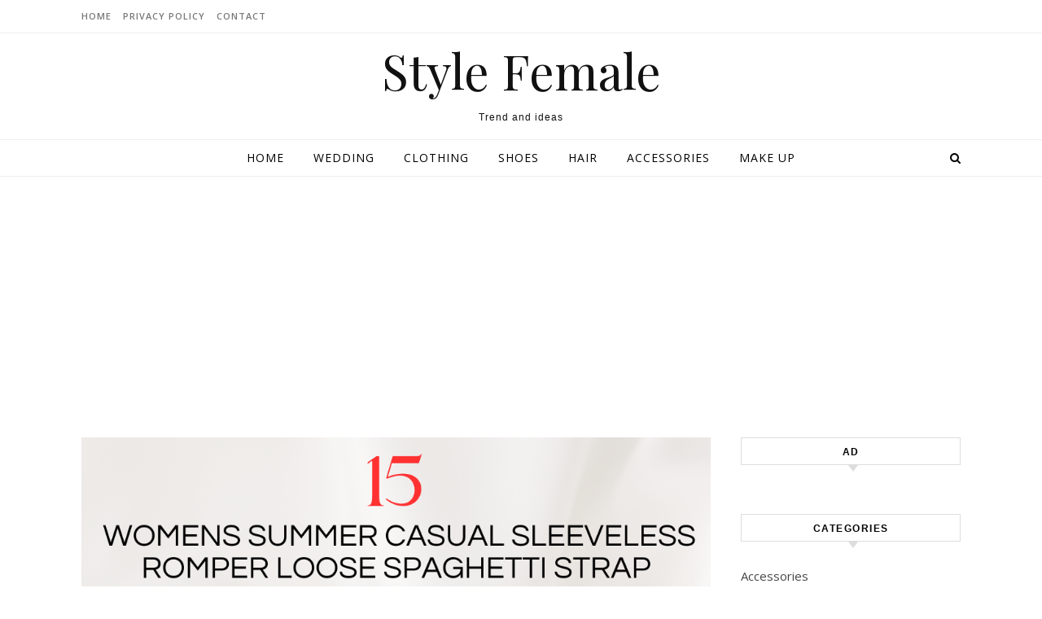

--- FILE ---
content_type: text/html; charset=UTF-8
request_url: https://stylefemale.com/2024/07/28/15-women-summer-casual-sleeveless-romper-loose-spaghetti-strap-shorts-overalls-jumpsuit-with-pockets-2024-clothes/
body_size: 13140
content:
<!DOCTYPE html>
<html lang="en-US">
<head>
<script data-ad-client="ca-pub-2211315720404099" async src="https://pagead2.googlesyndication.com/pagead/js/adsbygoogle.js"></script>
<meta charset="UTF-8">
<meta name="viewport" content="width=device-width, initial-scale=1.0" />
<meta name="p:domain_verify" content="5e18f3ff5cf5ea2bb752eb03d1e67250"/>
<link rel="profile" href="http://gmpg.org/xfn/11">
<!-- Global site tag (gtag.js) - Google Analytics -->
<script async src="https://www.googletagmanager.com/gtag/js?id=UA-129426931-2"></script>
<script>
  window.dataLayer = window.dataLayer || [];
  function gtag(){dataLayer.push(arguments);}
  gtag('js', new Date());

  gtag('config', 'UA-129426931-2');
</script>

<title>15+ Women Summer Casual Sleeveless Romper Loose Spaghetti Strap Shorts Overalls Jumpsuit with Pockets 2024 Clothes &#8211; Style Female</title>
<link rel='dns-prefetch' href='//fonts.googleapis.com' />
<link rel='dns-prefetch' href='//s.w.org' />
<link rel="alternate" type="application/rss+xml" title="Style Female &raquo; Feed" href="https://stylefemale.com/feed/" />
<link rel="alternate" type="application/rss+xml" title="Style Female &raquo; Comments Feed" href="https://stylefemale.com/comments/feed/" />
<link rel="alternate" type="application/rss+xml" title="Style Female &raquo; 15+ Women Summer Casual Sleeveless Romper Loose Spaghetti Strap Shorts Overalls Jumpsuit with Pockets 2024 Clothes Comments Feed" href="https://stylefemale.com/2024/07/28/15-women-summer-casual-sleeveless-romper-loose-spaghetti-strap-shorts-overalls-jumpsuit-with-pockets-2024-clothes/feed/" />
		<!-- This site uses the Google Analytics by ExactMetrics plugin v7.4.0 - Using Analytics tracking - https://www.exactmetrics.com/ -->
							<script src="//www.googletagmanager.com/gtag/js?id=G-VMG4BZVTW2"  data-cfasync="false" data-wpfc-render="false" type="text/javascript" async></script>
			<script data-cfasync="false" data-wpfc-render="false" type="text/javascript">
				var em_version = '7.4.0';
				var em_track_user = true;
				var em_no_track_reason = '';
				
								var disableStrs = [
										'ga-disable-G-VMG4BZVTW2',
														];

				/* Function to detect opted out users */
				function __gtagTrackerIsOptedOut() {
					for ( var index = 0; index < disableStrs.length; index++ ) {
						if ( document.cookie.indexOf( disableStrs[ index ] + '=true' ) > -1 ) {
							return true;
						}
					}

					return false;
				}

				/* Disable tracking if the opt-out cookie exists. */
				if ( __gtagTrackerIsOptedOut() ) {
					for ( var index = 0; index < disableStrs.length; index++ ) {
						window[ disableStrs[ index ] ] = true;
					}
				}

				/* Opt-out function */
				function __gtagTrackerOptout() {
					for ( var index = 0; index < disableStrs.length; index++ ) {
						document.cookie = disableStrs[ index ] + '=true; expires=Thu, 31 Dec 2099 23:59:59 UTC; path=/';
						window[ disableStrs[ index ] ] = true;
					}
				}

				if ( 'undefined' === typeof gaOptout ) {
					function gaOptout() {
						__gtagTrackerOptout();
					}
				}
								window.dataLayer = window.dataLayer || [];

				window.ExactMetricsDualTracker = {
					helpers: {},
					trackers: {},
				};
				if ( em_track_user ) {
					function __gtagDataLayer() {
						dataLayer.push( arguments );
					}

					function __gtagTracker( type, name, parameters ) {
						if (!parameters) {
							parameters = {};
						}

						if (parameters.send_to) {
							__gtagDataLayer.apply( null, arguments );
							return;
						}

						if ( type === 'event' ) {
															parameters.send_to = exactmetrics_frontend.v4_id;
								var hookName = name;
								if ( typeof parameters[ 'event_category' ] !== 'undefined' ) {
									hookName = parameters[ 'event_category' ] + ':' + name;
								}

								if ( typeof ExactMetricsDualTracker.trackers[ hookName ] !== 'undefined' ) {
									ExactMetricsDualTracker.trackers[ hookName ]( parameters );
								} else {
									__gtagDataLayer( 'event', name, parameters );
								}
							
													} else {
							__gtagDataLayer.apply( null, arguments );
						}
					}
					__gtagTracker( 'js', new Date() );
					__gtagTracker( 'set', {
						'developer_id.dNDMyYj' : true,
											} );
										__gtagTracker( 'config', 'G-VMG4BZVTW2', {"forceSSL":"true"} );
															window.gtag = __gtagTracker;											(function () {
							/* https://developers.google.com/analytics/devguides/collection/analyticsjs/ */
							/* ga and __gaTracker compatibility shim. */
							var noopfn = function () {
								return null;
							};
							var newtracker = function () {
								return new Tracker();
							};
							var Tracker = function () {
								return null;
							};
							var p = Tracker.prototype;
							p.get = noopfn;
							p.set = noopfn;
							p.send = function (){
								var args = Array.prototype.slice.call(arguments);
								args.unshift( 'send' );
								__gaTracker.apply(null, args);
							};
							var __gaTracker = function () {
								var len = arguments.length;
								if ( len === 0 ) {
									return;
								}
								var f = arguments[len - 1];
								if ( typeof f !== 'object' || f === null || typeof f.hitCallback !== 'function' ) {
									if ( 'send' === arguments[0] ) {
										var hitConverted, hitObject = false, action;
										if ( 'event' === arguments[1] ) {
											if ( 'undefined' !== typeof arguments[3] ) {
												hitObject = {
													'eventAction': arguments[3],
													'eventCategory': arguments[2],
													'eventLabel': arguments[4],
													'value': arguments[5] ? arguments[5] : 1,
												}
											}
										}
										if ( 'pageview' === arguments[1] ) {
											if ( 'undefined' !== typeof arguments[2] ) {
												hitObject = {
													'eventAction': 'page_view',
													'page_path' : arguments[2],
												}
											}
										}
										if ( typeof arguments[2] === 'object' ) {
											hitObject = arguments[2];
										}
										if ( typeof arguments[5] === 'object' ) {
											Object.assign( hitObject, arguments[5] );
										}
										if ( 'undefined' !== typeof arguments[1].hitType ) {
											hitObject = arguments[1];
											if ( 'pageview' === hitObject.hitType ) {
												hitObject.eventAction = 'page_view';
											}
										}
										if ( hitObject ) {
											action = 'timing' === arguments[1].hitType ? 'timing_complete' : hitObject.eventAction;
											hitConverted = mapArgs( hitObject );
											__gtagTracker( 'event', action, hitConverted );
										}
									}
									return;
								}

								function mapArgs( args ) {
									var arg, hit = {};
									var gaMap = {
										'eventCategory': 'event_category',
										'eventAction': 'event_action',
										'eventLabel': 'event_label',
										'eventValue': 'event_value',
										'nonInteraction': 'non_interaction',
										'timingCategory': 'event_category',
										'timingVar': 'name',
										'timingValue': 'value',
										'timingLabel': 'event_label',
										'page' : 'page_path',
										'location' : 'page_location',
										'title' : 'page_title',
									};
									for ( arg in args ) {
																				if ( ! ( ! args.hasOwnProperty(arg) || ! gaMap.hasOwnProperty(arg) ) ) {
											hit[gaMap[arg]] = args[arg];
										} else {
											hit[arg] = args[arg];
										}
									}
									return hit;
								}

								try {
									f.hitCallback();
								} catch ( ex ) {
								}
							};
							__gaTracker.create = newtracker;
							__gaTracker.getByName = newtracker;
							__gaTracker.getAll = function () {
								return [];
							};
							__gaTracker.remove = noopfn;
							__gaTracker.loaded = true;
							window['__gaTracker'] = __gaTracker;
						})();
									} else {
										console.log( "" );
					( function () {
							function __gtagTracker() {
								return null;
							}
							window['__gtagTracker'] = __gtagTracker;
							window['gtag'] = __gtagTracker;
					} )();
									}
			</script>
				<!-- / Google Analytics by ExactMetrics -->
				<script type="text/javascript">
			window._wpemojiSettings = {"baseUrl":"https:\/\/s.w.org\/images\/core\/emoji\/11\/72x72\/","ext":".png","svgUrl":"https:\/\/s.w.org\/images\/core\/emoji\/11\/svg\/","svgExt":".svg","source":{"concatemoji":"https:\/\/stylefemale.com\/wp-includes\/js\/wp-emoji-release.min.js?ver=4.9.26"}};
			!function(e,a,t){var n,r,o,i=a.createElement("canvas"),p=i.getContext&&i.getContext("2d");function s(e,t){var a=String.fromCharCode;p.clearRect(0,0,i.width,i.height),p.fillText(a.apply(this,e),0,0);e=i.toDataURL();return p.clearRect(0,0,i.width,i.height),p.fillText(a.apply(this,t),0,0),e===i.toDataURL()}function c(e){var t=a.createElement("script");t.src=e,t.defer=t.type="text/javascript",a.getElementsByTagName("head")[0].appendChild(t)}for(o=Array("flag","emoji"),t.supports={everything:!0,everythingExceptFlag:!0},r=0;r<o.length;r++)t.supports[o[r]]=function(e){if(!p||!p.fillText)return!1;switch(p.textBaseline="top",p.font="600 32px Arial",e){case"flag":return s([55356,56826,55356,56819],[55356,56826,8203,55356,56819])?!1:!s([55356,57332,56128,56423,56128,56418,56128,56421,56128,56430,56128,56423,56128,56447],[55356,57332,8203,56128,56423,8203,56128,56418,8203,56128,56421,8203,56128,56430,8203,56128,56423,8203,56128,56447]);case"emoji":return!s([55358,56760,9792,65039],[55358,56760,8203,9792,65039])}return!1}(o[r]),t.supports.everything=t.supports.everything&&t.supports[o[r]],"flag"!==o[r]&&(t.supports.everythingExceptFlag=t.supports.everythingExceptFlag&&t.supports[o[r]]);t.supports.everythingExceptFlag=t.supports.everythingExceptFlag&&!t.supports.flag,t.DOMReady=!1,t.readyCallback=function(){t.DOMReady=!0},t.supports.everything||(n=function(){t.readyCallback()},a.addEventListener?(a.addEventListener("DOMContentLoaded",n,!1),e.addEventListener("load",n,!1)):(e.attachEvent("onload",n),a.attachEvent("onreadystatechange",function(){"complete"===a.readyState&&t.readyCallback()})),(n=t.source||{}).concatemoji?c(n.concatemoji):n.wpemoji&&n.twemoji&&(c(n.twemoji),c(n.wpemoji)))}(window,document,window._wpemojiSettings);
		</script>
		<style type="text/css">
img.wp-smiley,
img.emoji {
	display: inline !important;
	border: none !important;
	box-shadow: none !important;
	height: 1em !important;
	width: 1em !important;
	margin: 0 .07em !important;
	vertical-align: -0.1em !important;
	background: none !important;
	padding: 0 !important;
}
</style>
<link rel='stylesheet' id='savona-style-css'  href='https://stylefemale.com/wp-content/themes/savona/style.css?ver=2.2' type='text/css' media='all' />
<link rel='stylesheet' id='savona-lite-style-css'  href='https://stylefemale.com/wp-content/themes/savona-lite/style.css?ver=2.0' type='text/css' media='all' />
<link rel='stylesheet' id='fontawesome-css'  href='https://stylefemale.com/wp-content/themes/savona/assets/css/font-awesome.css?ver=4.9.26' type='text/css' media='all' />
<link rel='stylesheet' id='fontello-css'  href='https://stylefemale.com/wp-content/themes/savona/assets/css/fontello.css?ver=4.9.26' type='text/css' media='all' />
<link rel='stylesheet' id='slick-css'  href='https://stylefemale.com/wp-content/themes/savona/assets/css/slick.css?ver=4.9.26' type='text/css' media='all' />
<link rel='stylesheet' id='scrollbar-css'  href='https://stylefemale.com/wp-content/themes/savona/assets/css/perfect-scrollbar.css?ver=4.9.26' type='text/css' media='all' />
<link rel='stylesheet' id='savona-woocommerce-css'  href='https://stylefemale.com/wp-content/themes/savona/assets/css/woocommerce.css?ver=4.9.26' type='text/css' media='all' />
<link rel='stylesheet' id='savona-responsive-css'  href='https://stylefemale.com/wp-content/themes/savona/assets/css/responsive.css?ver=4.9.9' type='text/css' media='all' />
<link rel='stylesheet' id='savona-playfair-font-css'  href='//fonts.googleapis.com/css?family=Playfair+Display%3A400%2C700&#038;ver=1.0.0' type='text/css' media='all' />
<link rel='stylesheet' id='savona-opensans-font-css'  href='//fonts.googleapis.com/css?family=Open+Sans%3A400italic%2C400%2C600italic%2C600%2C700italic%2C700&#038;ver=1.0.0' type='text/css' media='all' />
<script type='text/javascript'>
/* <![CDATA[ */
var exactmetrics_frontend = {"js_events_tracking":"true","download_extensions":"zip,mp3,mpeg,pdf,docx,pptx,xlsx,rar","inbound_paths":"[{\"path\":\"\\\/go\\\/\",\"label\":\"affiliate\"},{\"path\":\"\\\/recommend\\\/\",\"label\":\"affiliate\"}]","home_url":"https:\/\/stylefemale.com","hash_tracking":"false","ua":"","v4_id":"G-VMG4BZVTW2"};
/* ]]> */
</script>
<script type='text/javascript' src='https://stylefemale.com/wp-content/plugins/google-analytics-dashboard-for-wp/assets/js/frontend-gtag.min.js?ver=7.4.0'></script>
<script type='text/javascript' src='https://stylefemale.com/wp-includes/js/jquery/jquery.js?ver=1.12.4'></script>
<script type='text/javascript' src='https://stylefemale.com/wp-includes/js/jquery/jquery-migrate.min.js?ver=1.4.1'></script>
<link rel='https://api.w.org/' href='https://stylefemale.com/wp-json/' />
<link rel="EditURI" type="application/rsd+xml" title="RSD" href="https://stylefemale.com/xmlrpc.php?rsd" />
<link rel="wlwmanifest" type="application/wlwmanifest+xml" href="https://stylefemale.com/wp-includes/wlwmanifest.xml" /> 
<link rel='prev' title='10 Women&#8217;s Split Bodycon Mermaid Evening Cocktail Long Dress Ideas' href='https://stylefemale.com/2024/07/28/10-womens-split-bodycon-mermaid-evening-cocktail-long-dress-ideas/' />
<link rel='next' title='25+The Sak Lumi Convertible Crossbody Purse &#8211; Women&#8217;s 3-in-1 Handbag for Everyday &#038; Travel -Small Clutch Bag With Zipper Closure' href='https://stylefemale.com/2024/07/28/25the-sak-lumi-convertible-crossbody-purse-womens-3-in-1-handbag-for-everyday-travel-small-clutch-bag-with-zipper-closure/' />
<meta name="generator" content="WordPress 4.9.26" />
<link rel="canonical" href="https://stylefemale.com/2024/07/28/15-women-summer-casual-sleeveless-romper-loose-spaghetti-strap-shorts-overalls-jumpsuit-with-pockets-2024-clothes/" />
<link rel='shortlink' href='https://stylefemale.com/?p=80640' />
<link rel="alternate" type="application/json+oembed" href="https://stylefemale.com/wp-json/oembed/1.0/embed?url=https%3A%2F%2Fstylefemale.com%2F2024%2F07%2F28%2F15-women-summer-casual-sleeveless-romper-loose-spaghetti-strap-shorts-overalls-jumpsuit-with-pockets-2024-clothes%2F" />
<link rel="alternate" type="text/xml+oembed" href="https://stylefemale.com/wp-json/oembed/1.0/embed?url=https%3A%2F%2Fstylefemale.com%2F2024%2F07%2F28%2F15-women-summer-casual-sleeveless-romper-loose-spaghetti-strap-shorts-overalls-jumpsuit-with-pockets-2024-clothes%2F&#038;format=xml" />
<link rel="pingback" href="https://stylefemale.com/xmlrpc.php">
<style id="savona_dynamic_css">body {background-color: #ffffff;}#top-bar {background-color: #000000;}#top-bar a {color: #ffffff;}#top-bar a:hover,#top-bar li.current-menu-item > a,#top-bar li.current-menu-ancestor > a,#top-bar .sub-menu li.current-menu-item > a,#top-bar .sub-menu li.current-menu-ancestor> a {color: #dddddd;}#top-menu .sub-menu,#top-menu .sub-menu a {background-color: #000000;border-color: rgba(255,255,255, 0.05);}.header-logo a,.site-description {color: #111;}.entry-header {background-color: #ffffff;}#featured-links h4 {background-color: rgba(255,255,255, 0.85);color: #000000;}#main-nav a,#main-nav i,#main-nav #s {color: #000000;}.main-nav-sidebar span,.sidebar-alt-close-btn span {background-color: #000000;}#main-nav a:hover,#main-nav i:hover,#main-nav li.current-menu-item > a,#main-nav li.current-menu-ancestor > a,#main-nav .sub-menu li.current-menu-item > a,#main-nav .sub-menu li.current-menu-ancestor> a {color: #999999;}.main-nav-sidebar:hover span {background-color: #999999;}#main-menu .sub-menu,#main-menu .sub-menu a {background-color: #ffffff;border-color: rgba(0,0,0, 0.05);}#main-nav #s {background-color: #ffffff;}#main-nav #s::-webkit-input-placeholder { /* Chrome/Opera/Safari */color: rgba(0,0,0, 0.7);}#main-nav #s::-moz-placeholder { /* Firefox 19+ */color: rgba(0,0,0, 0.7);}#main-nav #s:-ms-input-placeholder { /* IE 10+ */color: rgba(0,0,0, 0.7);}#main-nav #s:-moz-placeholder { /* Firefox 18- */color: rgba(0,0,0, 0.7);}/* Background */.sidebar-alt,#featured-links,.main-content,#featured-slider,#page-content select,#page-content input,#page-content textarea {background-color: #ffffff;}/* Text */#page-content,#page-content select,#page-content input,#page-content textarea,#page-content .post-author a,#page-content .savona-widget a,#page-content .comment-author {color: #464646;}/* Title */#page-content h1 a,#page-content h1,#page-content h2,#page-content h3,#page-content h4,#page-content h5,#page-content h6,.post-content > p:first-child:first-letter,#page-content .author-description h4 a,#page-content .related-posts h4 a,#page-content .blog-pagination .previous-page a,#page-content .blog-pagination .next-page a,blockquote,#page-content .post-share a {color: #030303;}#page-content h1 a:hover {color: rgba(3,3,3, 0.75);}/* Meta */#page-content .post-date,#page-content .post-comments,#page-content .post-author,#page-content .related-post-date,#page-content .comment-meta a,#page-content .author-share a,#page-content .post-tags a,#page-content .tagcloud a,.widget_categories li,.widget_archive li,.ahse-subscribe-box p,.rpwwt-post-author,.rpwwt-post-categories,.rpwwt-post-date,.rpwwt-post-comments-number {color: #a1a1a1;}#page-content input::-webkit-input-placeholder { /* Chrome/Opera/Safari */color: #a1a1a1;}#page-content input::-moz-placeholder { /* Firefox 19+ */color: #a1a1a1;}#page-content input:-ms-input-placeholder { /* IE 10+ */color: #a1a1a1;}#page-content input:-moz-placeholder { /* Firefox 18- */color: #a1a1a1;}/* Accent */#page-content a,.post-categories {color: #999999;}.ps-container > .ps-scrollbar-y-rail > .ps-scrollbar-y {background: #999999;}#page-content a:hover {color: rgba(153,153,153, 0.8);}blockquote {border-color: #999999;}/* Selection */::-moz-selection {color: #ffffff;background: #999999;}::selection {color: #ffffff;background: #999999;}/* Border */#page-content .post-footer,#page-content .author-description,#page-content .related-posts,#page-content .entry-comments,#page-content .savona-widget li,#page-content #wp-calendar,#page-content #wp-calendar caption,#page-content #wp-calendar tbody td,#page-content .widget_nav_menu li a,#page-content .tagcloud a,#page-content select,#page-content input,#page-content textarea,.widget-title h2:before,.widget-title h2:after,.post-tags a,.gallery-caption,.wp-caption-text,table tr,table th,table td,pre {border-color: #e8e8e8;}hr {background-color: #e8e8e8;}/* Buttons */.widget_search i,.widget_search #searchsubmit,.single-navigation i,#page-content .submit,#page-content .blog-pagination.numeric a,#page-content .blog-pagination.load-more a,#page-content .savona-subscribe-box input[type="submit"],#page-content .widget_wysija input[type="submit"],#page-content .post-password-form input[type="submit"],#page-content .wpcf7 [type="submit"] {color: #ffffff;background-color: #333333;}.single-navigation i:hover,#page-content .submit:hover,#page-content .blog-pagination.numeric a:hover,#page-content .blog-pagination.numeric span,#page-content .blog-pagination.load-more a:hover,#page-content .savona-subscribe-box input[type="submit"]:hover,#page-content .widget_wysija input[type="submit"]:hover,#page-content .post-password-form input[type="submit"]:hover,#page-content .wpcf7 [type="submit"]:hover {color: #ffffff;background-color: #999999;}/* Image Overlay */.image-overlay,#infscr-loading,#page-content h4.image-overlay {color: #ffffff;background-color: rgba(73,73,73, 0.3);}.image-overlay a,.post-slider .prev-arrow,.post-slider .next-arrow,#page-content .image-overlay a,#featured-slider .slick-arrow,#featured-slider .slider-dots {color: #ffffff;}.slide-caption {background: rgba(255,255,255, 0.95);}#featured-slider .slick-active {background: #ffffff;}#page-footer,#page-footer select,#page-footer input,#page-footer textarea {background-color: #f6f6f6;color: #333333;}#page-footer,#page-footer a,#page-footer select,#page-footer input,#page-footer textarea {color: #333333;}#page-footer #s::-webkit-input-placeholder { /* Chrome/Opera/Safari */color: #333333;}#page-footer #s::-moz-placeholder { /* Firefox 19+ */color: #333333;}#page-footer #s:-ms-input-placeholder { /* IE 10+ */color: #333333;}#page-footer #s:-moz-placeholder { /* Firefox 18- */color: #333333;}/* Title */#page-footer h1,#page-footer h2,#page-footer h3,#page-footer h4,#page-footer h5,#page-footer h6 {color: #111111;}#page-footer a:hover {color: #999999;}/* Border */#page-footer a,#page-footer .savona-widget li,#page-footer #wp-calendar,#page-footer #wp-calendar caption,#page-footer #wp-calendar tbody td,#page-footer .widget_nav_menu li a,#page-footer select,#page-footer input,#page-footer textarea,#page-footer .widget-title h2:before,#page-footer .widget-title h2:after,.footer-widgets {border-color: #e0dbdb;}#page-footer hr {background-color: #e0dbdb;}.savona-preloader-wrap {background-color: #333333;}.boxed-wrapper {max-width: 1160px;}.sidebar-alt {width: 340px;left: -340px; padding: 85px 35px 0px;}.sidebar-left,.sidebar-right {width: 307px;}[data-layout*="rsidebar"] .main-container,[data-layout*="lsidebar"] .main-container {width: calc(100% - 307px);width: -webkit-calc(100% - 307px);}[data-layout*="lrsidebar"] .main-container {width: calc(100% - 614px);width: -webkit-calc(100% - 614px);}[data-layout*="fullwidth"] .main-container {width: 100%;}#top-bar > div,#main-nav > div,#featured-slider.boxed-wrapper,#featured-links,.main-content,.page-footer-inner {padding-left: 40px;padding-right: 40px;}#top-menu {float: left;}.top-bar-socials {float: right;}.entry-header {background-image:url();}.logo-img {max-width: 500px;}#main-nav {text-align: center;}.main-nav-sidebar {position: absolute;top: 0px;left: 40px;z-index: 1;}.main-nav-icons {position: absolute;top: 0px;right: 40px;z-index: 2;}#featured-slider.boxed-wrapper {padding-top: 41px;}#featured-links .featured-link {margin-right: 30px;}#featured-links .featured-link:last-of-type {margin-right: 0;}#featured-links .featured-link {width: calc( (100% - -30px) / 0);width: -webkit-calc( (100% - -30px) / 0);}.blog-grid > li {margin-bottom: 30px;}[data-layout*="col2"] .blog-grid > li,[data-layout*="col3"] .blog-grid > li,[data-layout*="col4"] .blog-grid > li {display: inline-block;vertical-align: top;margin-right: 37px;}[data-layout*="col2"] .blog-grid > li:nth-of-type(2n+2),[data-layout*="col3"] .blog-grid > li:nth-of-type(3n+3),[data-layout*="col4"] .blog-grid > li:nth-of-type(4n+4) {margin-right: 0;}[data-layout*="col1"] .blog-grid > li {width: 100%;}[data-layout*="col2"] .blog-grid > li {width: calc((100% - 37px ) /2);width: -webkit-calc((100% - 37px ) /2);}[data-layout*="col3"] .blog-grid > li {width: calc((100% - 2 * 37px ) /3);width: -webkit-calc((100% - 2 * 37px ) /3);}[data-layout*="col4"] .blog-grid > li {width: calc((100% - 3 * 37px ) /4);width: -webkit-calc((100% - 3 * 37px ) /4);}[data-layout*="rsidebar"] .sidebar-right {padding-left: 37px;}[data-layout*="lsidebar"] .sidebar-left {padding-right: 37px;}[data-layout*="lrsidebar"] .sidebar-right {padding-left: 37px;}[data-layout*="lrsidebar"] .sidebar-left {padding-right: 37px;}.post-content > p:first-child:first-letter { /* MOD */float: left;margin: 0px 12px 0 0;font-size: 80px;line-height: 65px;text-align: center;}@-moz-document url-prefix() {.post-content > p:first-child:first-letter {margin-top: 10px !important;}}.footer-widgets > .savona-widget {width: 30%;margin-right: 5%;}.footer-widgets > .savona-widget:nth-child(3n+3) {margin-right: 0;}.footer-widgets > .savona-widget:nth-child(3n+4) {clear: both;}.copyright-info {float: right;}.footer-socials {float: left;}.woocommerce div.product .stock,.woocommerce div.product p.price,.woocommerce div.product span.price,.woocommerce ul.products li.product .price,.woocommerce-Reviews .woocommerce-review__author,.woocommerce form .form-row .required,.woocommerce form .form-row.woocommerce-invalid label,.woocommerce #page-content div.product .woocommerce-tabs ul.tabs li a {color: #464646;}.woocommerce a.remove:hover {color: #464646 !important;}.woocommerce a.remove,.woocommerce .product_meta,#page-content .woocommerce-breadcrumb,#page-content .woocommerce-review-link,#page-content .woocommerce-breadcrumb a,#page-content .woocommerce-MyAccount-navigation-link a,.woocommerce .woocommerce-info:before,.woocommerce #page-content .woocommerce-result-count,.woocommerce-page #page-content .woocommerce-result-count,.woocommerce-Reviews .woocommerce-review__published-date,.woocommerce .product_list_widget .quantity,.woocommerce .widget_products .amount,.woocommerce .widget_price_filter .price_slider_amount,.woocommerce .widget_recently_viewed_products .amount,.woocommerce .widget_top_rated_products .amount,.woocommerce .widget_recent_reviews .reviewer {color: #a1a1a1;}.woocommerce a.remove {color: #a1a1a1 !important;}p.demo_store,.woocommerce-store-notice,.woocommerce span.onsale { background-color: #999999;}.woocommerce .star-rating::before,.woocommerce .star-rating span::before,.woocommerce #page-content ul.products li.product .button,#page-content .woocommerce ul.products li.product .button,#page-content .woocommerce-MyAccount-navigation-link.is-active a,#page-content .woocommerce-MyAccount-navigation-link a:hover { color: #999999;}.woocommerce form.login,.woocommerce form.register,.woocommerce-account fieldset,.woocommerce form.checkout_coupon,.woocommerce .woocommerce-info,.woocommerce .woocommerce-error,.woocommerce .woocommerce-message,.woocommerce .widget_shopping_cart .total,.woocommerce.widget_shopping_cart .total,.woocommerce-Reviews .comment_container,.woocommerce-cart #payment ul.payment_methods,#add_payment_method #payment ul.payment_methods,.woocommerce-checkout #payment ul.payment_methods,.woocommerce div.product .woocommerce-tabs ul.tabs::before,.woocommerce div.product .woocommerce-tabs ul.tabs::after,.woocommerce div.product .woocommerce-tabs ul.tabs li,.woocommerce .woocommerce-MyAccount-navigation-link,.select2-container--default .select2-selection--single {border-color: #e8e8e8;}.woocommerce-cart #payment,#add_payment_method #payment,.woocommerce-checkout #payment,.woocommerce .woocommerce-info,.woocommerce .woocommerce-error,.woocommerce .woocommerce-message,.woocommerce div.product .woocommerce-tabs ul.tabs li {background-color: rgba(232,232,232, 0.3);}.woocommerce-cart #payment div.payment_box::before,#add_payment_method #payment div.payment_box::before,.woocommerce-checkout #payment div.payment_box::before {border-color: rgba(232,232,232, 0.5);}.woocommerce-cart #payment div.payment_box,#add_payment_method #payment div.payment_box,.woocommerce-checkout #payment div.payment_box {background-color: rgba(232,232,232, 0.5);}#page-content .woocommerce input.button,#page-content .woocommerce a.button,#page-content .woocommerce a.button.alt,#page-content .woocommerce button.button.alt,#page-content .woocommerce input.button.alt,#page-content .woocommerce #respond input#submit.alt,.woocommerce #page-content .widget_product_search input[type="submit"],.woocommerce #page-content .woocommerce-message .button,.woocommerce #page-content a.button.alt,.woocommerce #page-content button.button.alt,.woocommerce #page-content #respond input#submit,.woocommerce #page-content .widget_price_filter .button,.woocommerce #page-content .woocommerce-message .button,.woocommerce-page #page-content .woocommerce-message .button,.woocommerce #page-content nav.woocommerce-pagination ul li a,.woocommerce #page-content nav.woocommerce-pagination ul li span {color: #ffffff;background-color: #333333;}#page-content .woocommerce input.button:hover,#page-content .woocommerce a.button:hover,#page-content .woocommerce a.button.alt:hover,#page-content .woocommerce button.button.alt:hover,#page-content .woocommerce input.button.alt:hover,#page-content .woocommerce #respond input#submit.alt:hover,.woocommerce #page-content .woocommerce-message .button:hover,.woocommerce #page-content a.button.alt:hover,.woocommerce #page-content button.button.alt:hover,.woocommerce #page-content #respond input#submit:hover,.woocommerce #page-content .widget_price_filter .button:hover,.woocommerce #page-content .woocommerce-message .button:hover,.woocommerce-page #page-content .woocommerce-message .button:hover,.woocommerce #page-content nav.woocommerce-pagination ul li a:hover,.woocommerce #page-content nav.woocommerce-pagination ul li span.current {color: #ffffff;background-color: #999999;}.woocommerce #page-content nav.woocommerce-pagination ul li a.prev,.woocommerce #page-content nav.woocommerce-pagination ul li a.next {color: #333333;}.woocommerce #page-content nav.woocommerce-pagination ul li a.prev:hover,.woocommerce #page-content nav.woocommerce-pagination ul li a.next:hover {color: #999999;}.woocommerce #page-content nav.woocommerce-pagination ul li a.prev:after,.woocommerce #page-content nav.woocommerce-pagination ul li a.next:after {color: #ffffff;}.woocommerce #page-content nav.woocommerce-pagination ul li a.prev:hover:after,.woocommerce #page-content nav.woocommerce-pagination ul li a.next:hover:after {color: #ffffff;}.cssload-cube{background-color:#ffffff;width:9px;height:9px;position:absolute;margin:auto;animation:cssload-cubemove 2s infinite ease-in-out;-o-animation:cssload-cubemove 2s infinite ease-in-out;-ms-animation:cssload-cubemove 2s infinite ease-in-out;-webkit-animation:cssload-cubemove 2s infinite ease-in-out;-moz-animation:cssload-cubemove 2s infinite ease-in-out}.cssload-cube1{left:13px;top:0;animation-delay:.1s;-o-animation-delay:.1s;-ms-animation-delay:.1s;-webkit-animation-delay:.1s;-moz-animation-delay:.1s}.cssload-cube2{left:25px;top:0;animation-delay:.2s;-o-animation-delay:.2s;-ms-animation-delay:.2s;-webkit-animation-delay:.2s;-moz-animation-delay:.2s}.cssload-cube3{left:38px;top:0;animation-delay:.3s;-o-animation-delay:.3s;-ms-animation-delay:.3s;-webkit-animation-delay:.3s;-moz-animation-delay:.3s}.cssload-cube4{left:0;top:13px;animation-delay:.1s;-o-animation-delay:.1s;-ms-animation-delay:.1s;-webkit-animation-delay:.1s;-moz-animation-delay:.1s}.cssload-cube5{left:13px;top:13px;animation-delay:.2s;-o-animation-delay:.2s;-ms-animation-delay:.2s;-webkit-animation-delay:.2s;-moz-animation-delay:.2s}.cssload-cube6{left:25px;top:13px;animation-delay:.3s;-o-animation-delay:.3s;-ms-animation-delay:.3s;-webkit-animation-delay:.3s;-moz-animation-delay:.3s}.cssload-cube7{left:38px;top:13px;animation-delay:.4s;-o-animation-delay:.4s;-ms-animation-delay:.4s;-webkit-animation-delay:.4s;-moz-animation-delay:.4s}.cssload-cube8{left:0;top:25px;animation-delay:.2s;-o-animation-delay:.2s;-ms-animation-delay:.2s;-webkit-animation-delay:.2s;-moz-animation-delay:.2s}.cssload-cube9{left:13px;top:25px;animation-delay:.3s;-o-animation-delay:.3s;-ms-animation-delay:.3s;-webkit-animation-delay:.3s;-moz-animation-delay:.3s}.cssload-cube10{left:25px;top:25px;animation-delay:.4s;-o-animation-delay:.4s;-ms-animation-delay:.4s;-webkit-animation-delay:.4s;-moz-animation-delay:.4s}.cssload-cube11{left:38px;top:25px;animation-delay:.5s;-o-animation-delay:.5s;-ms-animation-delay:.5s;-webkit-animation-delay:.5s;-moz-animation-delay:.5s}.cssload-cube12{left:0;top:38px;animation-delay:.3s;-o-animation-delay:.3s;-ms-animation-delay:.3s;-webkit-animation-delay:.3s;-moz-animation-delay:.3s}.cssload-cube13{left:13px;top:38px;animation-delay:.4s;-o-animation-delay:.4s;-ms-animation-delay:.4s;-webkit-animation-delay:.4s;-moz-animation-delay:.4s}.cssload-cube14{left:25px;top:38px;animation-delay:.5s;-o-animation-delay:.5s;-ms-animation-delay:.5s;-webkit-animation-delay:.5s;-moz-animation-delay:.5s}.cssload-cube15{left:38px;top:38px;animation-delay:.6s;-o-animation-delay:.6s;-ms-animation-delay:.6s;-webkit-animation-delay:.6s;-moz-animation-delay:.6s}.cssload-spinner{margin:auto;width:49px;height:49px;position:relative}@keyframes cssload-cubemove{35%{transform:scale(0.005)}50%{transform:scale(1.7)}65%{transform:scale(0.005)}}@-o-keyframes cssload-cubemove{35%{-o-transform:scale(0.005)}50%{-o-transform:scale(1.7)}65%{-o-transform:scale(0.005)}}@-ms-keyframes cssload-cubemove{35%{-ms-transform:scale(0.005)}50%{-ms-transform:scale(1.7)}65%{-ms-transform:scale(0.005)}}@-webkit-keyframes cssload-cubemove{35%{-webkit-transform:scale(0.005)}50%{-webkit-transform:scale(1.7)}65%{-webkit-transform:scale(0.005)}}@-moz-keyframes cssload-cubemove{35%{-moz-transform:scale(0.005)}50%{-moz-transform:scale(1.7)}65%{-moz-transform:scale(0.005)}}</style>
</head>

<body class="post-template-default single single-post postid-80640 single-format-standard">

	<!-- Preloader -->
	
	<!-- Page Wrapper -->
	<div id="page-wrap">

		<!-- Boxed Wrapper -->
		<div id="page-header" >

		
<div id="top-bar" class="clear-fix">
	<div class="boxed-wrapper">
		
		<nav class="top-menu-container"><ul id="top-menu" class=""><li id="menu-item-630" class="menu-item menu-item-type-custom menu-item-object-custom menu-item-home menu-item-630"><a href="https://stylefemale.com/">HOME</a></li>
<li id="menu-item-632" class="menu-item menu-item-type-post_type menu-item-object-page menu-item-632"><a href="https://stylefemale.com/privacy-policy/">Privacy Policy</a></li>
<li id="menu-item-635" class="menu-item menu-item-type-post_type menu-item-object-page menu-item-635"><a href="https://stylefemale.com/contact/">CONTACT</a></li>
</ul></nav>
		<div class="top-bar-socials">

			
			
			
			
		</div>

	
	</div>
</div><!-- #top-bar -->

	<div class="entry-header">
		<div class="cv-outer">
		<div class="cv-inner">
			<div class="header-logo">
				
								<a href="https://stylefemale.com/">Style Female</a>
				
								<br>
				<p class="site-description">Trend and ideas</p>
								
			</div>
		</div>
		</div>
	</div><div id="main-nav" class="clear-fix" data-fixed="1">

	<div class="boxed-wrapper">	
		
		<!-- Alt Sidebar Icon -->
		

		<!-- Icons -->
		<div class="main-nav-icons">
			
						<div class="main-nav-search">
				<i class="fa fa-search"></i>
				<i class="fa fa-times"></i>
				<form role="search" method="get" id="searchform" class="clear-fix" action="https://stylefemale.com/"><input type="search" name="s" id="s" placeholder="Search..." data-placeholder="Type &amp; hit enter..." value="" /><i class="fa fa-search"></i><input type="submit" id="searchsubmit" value="st" /></form>			</div>
					</div>


		<!-- Menu -->
		<span class="mobile-menu-btn">
			<i class="fa fa-chevron-down"></i>
		</span>

		<nav class="main-menu-container"><ul id="main-menu" class=""><li id="menu-item-46" class="menu-item menu-item-type-custom menu-item-object-custom menu-item-home menu-item-46"><a href="https://stylefemale.com/">Home</a></li>
<li id="menu-item-52" class="menu-item menu-item-type-custom menu-item-object-custom menu-item-52"><a href="https://stylefemale.com/category/Wedding/">Wedding</a></li>
<li id="menu-item-56" class="menu-item menu-item-type-custom menu-item-object-custom menu-item-56"><a href="https://stylefemale.com/category/clothing/">Clothing</a></li>
<li id="menu-item-47" class="menu-item menu-item-type-custom menu-item-object-custom menu-item-47"><a href="https://stylefemale.com/category/shoes/">Shoes</a></li>
<li id="menu-item-53" class="menu-item menu-item-type-custom menu-item-object-custom menu-item-53"><a href="https://stylefemale.com/category/hair/">Hair</a></li>
<li id="menu-item-55" class="menu-item menu-item-type-custom menu-item-object-custom menu-item-55"><a href="https://stylefemale.com/category/accessories/">Accessories</a></li>
<li id="menu-item-1334" class="menu-item menu-item-type-custom menu-item-object-custom menu-item-home menu-item-1334"><a href="https://stylefemale.com/">Make up</a></li>
</ul></nav><nav class="mobile-menu-container"><ul id="mobile-menu" class=""><li class="menu-item menu-item-type-custom menu-item-object-custom menu-item-home menu-item-46"><a href="https://stylefemale.com/">Home</a></li>
<li class="menu-item menu-item-type-custom menu-item-object-custom menu-item-52"><a href="https://stylefemale.com/category/Wedding/">Wedding</a></li>
<li class="menu-item menu-item-type-custom menu-item-object-custom menu-item-56"><a href="https://stylefemale.com/category/clothing/">Clothing</a></li>
<li class="menu-item menu-item-type-custom menu-item-object-custom menu-item-47"><a href="https://stylefemale.com/category/shoes/">Shoes</a></li>
<li class="menu-item menu-item-type-custom menu-item-object-custom menu-item-53"><a href="https://stylefemale.com/category/hair/">Hair</a></li>
<li class="menu-item menu-item-type-custom menu-item-object-custom menu-item-55"><a href="https://stylefemale.com/category/accessories/">Accessories</a></li>
<li class="menu-item menu-item-type-custom menu-item-object-custom menu-item-home menu-item-1334"><a href="https://stylefemale.com/">Make up</a></li>
</ul></nav>
	</div>

</div><!-- #main-nav -->

		</div><!-- .boxed-wrapper -->

		<!-- Page Content -->
		<div id="page-content">
<div class="container" align="center" style="padding:10px">
	<script async src="https://pagead2.googlesyndication.com/pagead/js/adsbygoogle.js?client=ca-pub-2211315720404099"
     crossorigin="anonymous"></script>
	<!-- StyleFemale_Display_post [previously link ad unit] -->
	<ins class="adsbygoogle"
     style="display:block"
     data-ad-client="ca-pub-2211315720404099"
     data-ad-slot="7599111890"
     data-ad-format="auto"
     data-full-width-responsive="true"></ins>
		<script>
     (adsbygoogle = window.adsbygoogle || []).push({});
		</script>
</div>
			

<!-- Page Content -->
<div class="main-content clear-fix boxed-wrapper" data-layout="col1-rsidebar" data-sidebar-sticky="1">


	
	<!-- Main Container -->
	<div class="main-container">

		<article id="post-80640" class="post-80640 post type-post status-publish format-standard has-post-thumbnail hentry category-clothing category-uncategorized">

	

	<div class="post-media">
		<img width="1000" height="1500" src="https://stylefemale.com/wp-content/uploads/2024/07/Womens-Summer-Casual-Sleeveless-Romper-Loose-Spaghetti-Strap-Shorts-Overalls-Jumpsuit-with-Pockets-2024-Clothes.png" class="attachment-savona-full-thumbnail size-savona-full-thumbnail wp-post-image" alt="Womens Summer Casual Sleeveless Romper Loose Spaghetti Strap Shorts Overalls Jumpsuit with Pockets 2024 Clothes" srcset="https://stylefemale.com/wp-content/uploads/2024/07/Womens-Summer-Casual-Sleeveless-Romper-Loose-Spaghetti-Strap-Shorts-Overalls-Jumpsuit-with-Pockets-2024-Clothes.png 1000w, https://stylefemale.com/wp-content/uploads/2024/07/Womens-Summer-Casual-Sleeveless-Romper-Loose-Spaghetti-Strap-Shorts-Overalls-Jumpsuit-with-Pockets-2024-Clothes-200x300.png 200w, https://stylefemale.com/wp-content/uploads/2024/07/Womens-Summer-Casual-Sleeveless-Romper-Loose-Spaghetti-Strap-Shorts-Overalls-Jumpsuit-with-Pockets-2024-Clothes-768x1152.png 768w, https://stylefemale.com/wp-content/uploads/2024/07/Womens-Summer-Casual-Sleeveless-Romper-Loose-Spaghetti-Strap-Shorts-Overalls-Jumpsuit-with-Pockets-2024-Clothes-683x1024.png 683w" sizes="(max-width: 1000px) 100vw, 1000px" />	</div>

	<header class="post-header">

		<div class="post-categories"><a href="https://stylefemale.com/category/clothing/" rel="category tag">Clothing</a>,&#160;&#160;<a href="https://stylefemale.com/category/uncategorized/" rel="category tag">Uncategorized</a> </div>
		<h1 class="post-title">15+ Women Summer Casual Sleeveless Romper Loose Spaghetti Strap Shorts Overalls Jumpsuit with Pockets 2024 Clothes</h1>
		
		<div class="post-meta clear-fix">
						<span class="post-date">July 28, 2024</span>
					</div>
		
	</header>

	<div class="post-content">

		<h2>Women’s Summer Casual Sleeveless Romper: A 2024 Guide to Loose Spaghetti Strap Shorts Overalls with Pockets.</h2>
<p>As summer approaches, fashion enthusiasts are seeking comfortable yet stylish options that can seamlessly transition from day to night. Enter the women’s summer casual sleeveless romper: a versatile staple for 2024. With its loose fit, spaghetti straps, shorts, and convenient pockets, this jumpsuit is designed to keep you cool, chic, and effortlessly fashionable during the warmer months. Let’s dive into why this romper should be your go-to piece this summer and how to make the most of it.</p><div class='code-block code-block-1' style='margin: 8px 0; clear: both;'>
<div align="center">
<script async src="https://pagead2.googlesyndication.com/pagead/js/adsbygoogle.js"></script>
<!-- StyleFemale_Single_Post -->
<ins class="adsbygoogle"
     style="display:block"
     data-ad-client="ca-pub-2211315720404099"
     data-ad-slot="8427997978"
     data-ad-format="link"
     data-full-width-responsive="true"></ins>
<script>
     (adsbygoogle = window.adsbygoogle || []).push({});
</script>
</div></div>

<div id='gallery-1' class='gallery galleryid-80640 gallery-columns-3 gallery-size-full'><figure class='gallery-item'>
			<div class='gallery-icon portrait'>
				<a title="15 Womens Summer Casual Sleeveless Romper Loose Spaghetti Strap Shorts Overalls 01"  href='https://stylefemale.com/2024/07/28/15-women-summer-casual-sleeveless-romper-loose-spaghetti-strap-shorts-overalls-jumpsuit-with-pockets-2024-clothes/15-womens-summer-casual-sleeveless-romper-loose-spaghetti-strap-shorts-overalls-01/'><img width="567" height="756" src="https://stylefemale.com/wp-content/uploads/2024/07/15-Womens-Summer-Casual-Sleeveless-Romper-Loose-Spaghetti-Strap-Shorts-Overalls-01.jpg" class="attachment-full size-full" alt="15 Womens Summer Casual Sleeveless Romper Loose Spaghetti Strap Shorts Overalls 01" aria-describedby="gallery-1-80641" srcset="https://stylefemale.com/wp-content/uploads/2024/07/15-Womens-Summer-Casual-Sleeveless-Romper-Loose-Spaghetti-Strap-Shorts-Overalls-01.jpg 567w, https://stylefemale.com/wp-content/uploads/2024/07/15-Womens-Summer-Casual-Sleeveless-Romper-Loose-Spaghetti-Strap-Shorts-Overalls-01-225x300.jpg 225w" sizes="(max-width: 567px) 100vw, 567px" /></a>
			</div>
				<figcaption class='wp-caption-text gallery-caption' id='gallery-1-80641'>
				15 Womens Summer Casual Sleeveless Romper Loose Spaghetti Strap Shorts Overalls 01
				</figcaption></figure><figure class='gallery-item'>
			<div class='gallery-icon portrait'>
				<a title="15 Womens Summer Casual Sleeveless Romper Loose Spaghetti Strap Shorts Overalls 02"  href='https://stylefemale.com/2024/07/28/15-women-summer-casual-sleeveless-romper-loose-spaghetti-strap-shorts-overalls-jumpsuit-with-pockets-2024-clothes/15-womens-summer-casual-sleeveless-romper-loose-spaghetti-strap-shorts-overalls-02/'><img width="567" height="756" src="https://stylefemale.com/wp-content/uploads/2024/07/15-Womens-Summer-Casual-Sleeveless-Romper-Loose-Spaghetti-Strap-Shorts-Overalls-02.jpg" class="attachment-full size-full" alt="15 Womens Summer Casual Sleeveless Romper Loose Spaghetti Strap Shorts Overalls 02" aria-describedby="gallery-1-80642" srcset="https://stylefemale.com/wp-content/uploads/2024/07/15-Womens-Summer-Casual-Sleeveless-Romper-Loose-Spaghetti-Strap-Shorts-Overalls-02.jpg 567w, https://stylefemale.com/wp-content/uploads/2024/07/15-Womens-Summer-Casual-Sleeveless-Romper-Loose-Spaghetti-Strap-Shorts-Overalls-02-225x300.jpg 225w" sizes="(max-width: 567px) 100vw, 567px" /></a>
			</div>
				<figcaption class='wp-caption-text gallery-caption' id='gallery-1-80642'>
				15 Womens Summer Casual Sleeveless Romper Loose Spaghetti Strap Shorts Overalls 02
				</figcaption></figure><figure class='gallery-item'>
			<div class='gallery-icon portrait'>
				<a title="15 Womens Summer Casual Sleeveless Romper Loose Spaghetti Strap Shorts Overalls 03"  href='https://stylefemale.com/2024/07/28/15-women-summer-casual-sleeveless-romper-loose-spaghetti-strap-shorts-overalls-jumpsuit-with-pockets-2024-clothes/15-womens-summer-casual-sleeveless-romper-loose-spaghetti-strap-shorts-overalls-03/'><img width="567" height="756" src="https://stylefemale.com/wp-content/uploads/2024/07/15-Womens-Summer-Casual-Sleeveless-Romper-Loose-Spaghetti-Strap-Shorts-Overalls-03.jpg" class="attachment-full size-full" alt="15 Womens Summer Casual Sleeveless Romper Loose Spaghetti Strap Shorts Overalls 03" aria-describedby="gallery-1-80643" srcset="https://stylefemale.com/wp-content/uploads/2024/07/15-Womens-Summer-Casual-Sleeveless-Romper-Loose-Spaghetti-Strap-Shorts-Overalls-03.jpg 567w, https://stylefemale.com/wp-content/uploads/2024/07/15-Womens-Summer-Casual-Sleeveless-Romper-Loose-Spaghetti-Strap-Shorts-Overalls-03-225x300.jpg 225w" sizes="(max-width: 567px) 100vw, 567px" /></a>
			</div>
				<figcaption class='wp-caption-text gallery-caption' id='gallery-1-80643'>
				15 Womens Summer Casual Sleeveless Romper Loose Spaghetti Strap Shorts Overalls 03
				</figcaption></figure><figure class='gallery-item'>
			<div class='gallery-icon portrait'>
				<a title="15 Womens Summer Casual Sleeveless Romper Loose Spaghetti Strap Shorts Overalls 04"  href='https://stylefemale.com/2024/07/28/15-women-summer-casual-sleeveless-romper-loose-spaghetti-strap-shorts-overalls-jumpsuit-with-pockets-2024-clothes/15-womens-summer-casual-sleeveless-romper-loose-spaghetti-strap-shorts-overalls-04/'><img width="567" height="756" src="https://stylefemale.com/wp-content/uploads/2024/07/15-Womens-Summer-Casual-Sleeveless-Romper-Loose-Spaghetti-Strap-Shorts-Overalls-04.jpg" class="attachment-full size-full" alt="15 Womens Summer Casual Sleeveless Romper Loose Spaghetti Strap Shorts Overalls 04" aria-describedby="gallery-1-80644" srcset="https://stylefemale.com/wp-content/uploads/2024/07/15-Womens-Summer-Casual-Sleeveless-Romper-Loose-Spaghetti-Strap-Shorts-Overalls-04.jpg 567w, https://stylefemale.com/wp-content/uploads/2024/07/15-Womens-Summer-Casual-Sleeveless-Romper-Loose-Spaghetti-Strap-Shorts-Overalls-04-225x300.jpg 225w" sizes="(max-width: 567px) 100vw, 567px" /></a>
			</div>
				<figcaption class='wp-caption-text gallery-caption' id='gallery-1-80644'>
				15 Womens Summer Casual Sleeveless Romper Loose Spaghetti Strap Shorts Overalls 04
				</figcaption></figure><figure class='gallery-item'>
			<div class='gallery-icon portrait'>
				<a title="15 Womens Summer Casual Sleeveless Romper Loose Spaghetti Strap Shorts Overalls 05"  href='https://stylefemale.com/2024/07/28/15-women-summer-casual-sleeveless-romper-loose-spaghetti-strap-shorts-overalls-jumpsuit-with-pockets-2024-clothes/15-womens-summer-casual-sleeveless-romper-loose-spaghetti-strap-shorts-overalls-05/'><img width="399" height="756" src="https://stylefemale.com/wp-content/uploads/2024/07/15-Womens-Summer-Casual-Sleeveless-Romper-Loose-Spaghetti-Strap-Shorts-Overalls-05.jpg" class="attachment-full size-full" alt="15 Womens Summer Casual Sleeveless Romper Loose Spaghetti Strap Shorts Overalls 05" aria-describedby="gallery-1-80645" srcset="https://stylefemale.com/wp-content/uploads/2024/07/15-Womens-Summer-Casual-Sleeveless-Romper-Loose-Spaghetti-Strap-Shorts-Overalls-05.jpg 399w, https://stylefemale.com/wp-content/uploads/2024/07/15-Womens-Summer-Casual-Sleeveless-Romper-Loose-Spaghetti-Strap-Shorts-Overalls-05-158x300.jpg 158w" sizes="(max-width: 399px) 100vw, 399px" /></a>
			</div>
				<figcaption class='wp-caption-text gallery-caption' id='gallery-1-80645'>
				15 Womens Summer Casual Sleeveless Romper Loose Spaghetti Strap Shorts Overalls 05
				</figcaption></figure><figure class='gallery-item'>
			<div class='gallery-icon portrait'>
				<a title="15 Womens Summer Casual Sleeveless Romper Loose Spaghetti Strap Shorts Overalls 06"  href='https://stylefemale.com/2024/07/28/15-women-summer-casual-sleeveless-romper-loose-spaghetti-strap-shorts-overalls-jumpsuit-with-pockets-2024-clothes/15-womens-summer-casual-sleeveless-romper-loose-spaghetti-strap-shorts-overalls-06/'><img width="399" height="756" src="https://stylefemale.com/wp-content/uploads/2024/07/15-Womens-Summer-Casual-Sleeveless-Romper-Loose-Spaghetti-Strap-Shorts-Overalls-06.jpg" class="attachment-full size-full" alt="15 Womens Summer Casual Sleeveless Romper Loose Spaghetti Strap Shorts Overalls 06" aria-describedby="gallery-1-80646" srcset="https://stylefemale.com/wp-content/uploads/2024/07/15-Womens-Summer-Casual-Sleeveless-Romper-Loose-Spaghetti-Strap-Shorts-Overalls-06.jpg 399w, https://stylefemale.com/wp-content/uploads/2024/07/15-Womens-Summer-Casual-Sleeveless-Romper-Loose-Spaghetti-Strap-Shorts-Overalls-06-158x300.jpg 158w" sizes="(max-width: 399px) 100vw, 399px" /></a>
			</div>
				<figcaption class='wp-caption-text gallery-caption' id='gallery-1-80646'>
				15 Womens Summer Casual Sleeveless Romper Loose Spaghetti Strap Shorts Overalls 06
				</figcaption></figure><figure class='gallery-item'>
			<div class='gallery-icon portrait'>
				<a title="15 Womens Summer Casual Sleeveless Romper Loose Spaghetti Strap Shorts Overalls 07"  href='https://stylefemale.com/2024/07/28/15-women-summer-casual-sleeveless-romper-loose-spaghetti-strap-shorts-overalls-jumpsuit-with-pockets-2024-clothes/15-womens-summer-casual-sleeveless-romper-loose-spaghetti-strap-shorts-overalls-07/'><img width="567" height="756" src="https://stylefemale.com/wp-content/uploads/2024/07/15-Womens-Summer-Casual-Sleeveless-Romper-Loose-Spaghetti-Strap-Shorts-Overalls-07.jpg" class="attachment-full size-full" alt="15 Womens Summer Casual Sleeveless Romper Loose Spaghetti Strap Shorts Overalls 07" aria-describedby="gallery-1-80647" srcset="https://stylefemale.com/wp-content/uploads/2024/07/15-Womens-Summer-Casual-Sleeveless-Romper-Loose-Spaghetti-Strap-Shorts-Overalls-07.jpg 567w, https://stylefemale.com/wp-content/uploads/2024/07/15-Womens-Summer-Casual-Sleeveless-Romper-Loose-Spaghetti-Strap-Shorts-Overalls-07-225x300.jpg 225w" sizes="(max-width: 567px) 100vw, 567px" /></a>
			</div>
				<figcaption class='wp-caption-text gallery-caption' id='gallery-1-80647'>
				15 Womens Summer Casual Sleeveless Romper Loose Spaghetti Strap Shorts Overalls 07
				</figcaption></figure><figure class='gallery-item'>
			<div class='gallery-icon portrait'>
				<a title="15 Womens Summer Casual Sleeveless Romper Loose Spaghetti Strap Shorts Overalls 08"  href='https://stylefemale.com/2024/07/28/15-women-summer-casual-sleeveless-romper-loose-spaghetti-strap-shorts-overalls-jumpsuit-with-pockets-2024-clothes/15-womens-summer-casual-sleeveless-romper-loose-spaghetti-strap-shorts-overalls-08/'><img width="354" height="756" src="https://stylefemale.com/wp-content/uploads/2024/07/15-Womens-Summer-Casual-Sleeveless-Romper-Loose-Spaghetti-Strap-Shorts-Overalls-08.jpg" class="attachment-full size-full" alt="15 Womens Summer Casual Sleeveless Romper Loose Spaghetti Strap Shorts Overalls 08" aria-describedby="gallery-1-80648" srcset="https://stylefemale.com/wp-content/uploads/2024/07/15-Womens-Summer-Casual-Sleeveless-Romper-Loose-Spaghetti-Strap-Shorts-Overalls-08.jpg 354w, https://stylefemale.com/wp-content/uploads/2024/07/15-Womens-Summer-Casual-Sleeveless-Romper-Loose-Spaghetti-Strap-Shorts-Overalls-08-140x300.jpg 140w" sizes="(max-width: 354px) 100vw, 354px" /></a>
			</div>
				<figcaption class='wp-caption-text gallery-caption' id='gallery-1-80648'>
				15 Womens Summer Casual Sleeveless Romper Loose Spaghetti Strap Shorts Overalls 08
				</figcaption></figure><figure class='gallery-item'>
			<div class='gallery-icon portrait'>
				<a title="15 Womens Summer Casual Sleeveless Romper Loose Spaghetti Strap Shorts Overalls 09"  href='https://stylefemale.com/2024/07/28/15-women-summer-casual-sleeveless-romper-loose-spaghetti-strap-shorts-overalls-jumpsuit-with-pockets-2024-clothes/15-womens-summer-casual-sleeveless-romper-loose-spaghetti-strap-shorts-overalls-09/'><img width="354" height="756" src="https://stylefemale.com/wp-content/uploads/2024/07/15-Womens-Summer-Casual-Sleeveless-Romper-Loose-Spaghetti-Strap-Shorts-Overalls-09.jpg" class="attachment-full size-full" alt="15 Womens Summer Casual Sleeveless Romper Loose Spaghetti Strap Shorts Overalls 09" aria-describedby="gallery-1-80649" srcset="https://stylefemale.com/wp-content/uploads/2024/07/15-Womens-Summer-Casual-Sleeveless-Romper-Loose-Spaghetti-Strap-Shorts-Overalls-09.jpg 354w, https://stylefemale.com/wp-content/uploads/2024/07/15-Womens-Summer-Casual-Sleeveless-Romper-Loose-Spaghetti-Strap-Shorts-Overalls-09-140x300.jpg 140w" sizes="(max-width: 354px) 100vw, 354px" /></a>
			</div>
				<figcaption class='wp-caption-text gallery-caption' id='gallery-1-80649'>
				15 Womens Summer Casual Sleeveless Romper Loose Spaghetti Strap Shorts Overalls 09
				</figcaption></figure><figure class='gallery-item'>
			<div class='gallery-icon portrait'>
				<a title="15 Womens Summer Casual Sleeveless Romper Loose Spaghetti Strap Shorts Overalls 10"  href='https://stylefemale.com/2024/07/28/15-women-summer-casual-sleeveless-romper-loose-spaghetti-strap-shorts-overalls-jumpsuit-with-pockets-2024-clothes/15-womens-summer-casual-sleeveless-romper-loose-spaghetti-strap-shorts-overalls-10/'><img width="567" height="756" src="https://stylefemale.com/wp-content/uploads/2024/07/15-Womens-Summer-Casual-Sleeveless-Romper-Loose-Spaghetti-Strap-Shorts-Overalls-10.jpg" class="attachment-full size-full" alt="15 Womens Summer Casual Sleeveless Romper Loose Spaghetti Strap Shorts Overalls 10" aria-describedby="gallery-1-80650" srcset="https://stylefemale.com/wp-content/uploads/2024/07/15-Womens-Summer-Casual-Sleeveless-Romper-Loose-Spaghetti-Strap-Shorts-Overalls-10.jpg 567w, https://stylefemale.com/wp-content/uploads/2024/07/15-Womens-Summer-Casual-Sleeveless-Romper-Loose-Spaghetti-Strap-Shorts-Overalls-10-225x300.jpg 225w" sizes="(max-width: 567px) 100vw, 567px" /></a>
			</div>
				<figcaption class='wp-caption-text gallery-caption' id='gallery-1-80650'>
				15 Womens Summer Casual Sleeveless Romper Loose Spaghetti Strap Shorts Overalls 10
				</figcaption></figure><figure class='gallery-item'>
			<div class='gallery-icon portrait'>
				<a title="15 Womens Summer Casual Sleeveless Romper Loose Spaghetti Strap Shorts Overalls 11"  href='https://stylefemale.com/2024/07/28/15-women-summer-casual-sleeveless-romper-loose-spaghetti-strap-shorts-overalls-jumpsuit-with-pockets-2024-clothes/15-womens-summer-casual-sleeveless-romper-loose-spaghetti-strap-shorts-overalls-11/'><img width="567" height="756" src="https://stylefemale.com/wp-content/uploads/2024/07/15-Womens-Summer-Casual-Sleeveless-Romper-Loose-Spaghetti-Strap-Shorts-Overalls-11.jpg" class="attachment-full size-full" alt="15 Womens Summer Casual Sleeveless Romper Loose Spaghetti Strap Shorts Overalls 11" aria-describedby="gallery-1-80651" srcset="https://stylefemale.com/wp-content/uploads/2024/07/15-Womens-Summer-Casual-Sleeveless-Romper-Loose-Spaghetti-Strap-Shorts-Overalls-11.jpg 567w, https://stylefemale.com/wp-content/uploads/2024/07/15-Womens-Summer-Casual-Sleeveless-Romper-Loose-Spaghetti-Strap-Shorts-Overalls-11-225x300.jpg 225w" sizes="(max-width: 567px) 100vw, 567px" /></a>
			</div>
				<figcaption class='wp-caption-text gallery-caption' id='gallery-1-80651'>
				15 Womens Summer Casual Sleeveless Romper Loose Spaghetti Strap Shorts Overalls 11
				</figcaption></figure><figure class='gallery-item'>
			<div class='gallery-icon portrait'>
				<a title="15 Womens Summer Casual Sleeveless Romper Loose Spaghetti Strap Shorts Overalls 12"  href='https://stylefemale.com/2024/07/28/15-women-summer-casual-sleeveless-romper-loose-spaghetti-strap-shorts-overalls-jumpsuit-with-pockets-2024-clothes/15-womens-summer-casual-sleeveless-romper-loose-spaghetti-strap-shorts-overalls-12/'><img width="567" height="756" src="https://stylefemale.com/wp-content/uploads/2024/07/15-Womens-Summer-Casual-Sleeveless-Romper-Loose-Spaghetti-Strap-Shorts-Overalls-12.jpg" class="attachment-full size-full" alt="15 Womens Summer Casual Sleeveless Romper Loose Spaghetti Strap Shorts Overalls 12" aria-describedby="gallery-1-80652" srcset="https://stylefemale.com/wp-content/uploads/2024/07/15-Womens-Summer-Casual-Sleeveless-Romper-Loose-Spaghetti-Strap-Shorts-Overalls-12.jpg 567w, https://stylefemale.com/wp-content/uploads/2024/07/15-Womens-Summer-Casual-Sleeveless-Romper-Loose-Spaghetti-Strap-Shorts-Overalls-12-225x300.jpg 225w" sizes="(max-width: 567px) 100vw, 567px" /></a>
			</div>
				<figcaption class='wp-caption-text gallery-caption' id='gallery-1-80652'>
				15 Womens Summer Casual Sleeveless Romper Loose Spaghetti Strap Shorts Overalls 12
				</figcaption></figure><figure class='gallery-item'>
			<div class='gallery-icon portrait'>
				<a title="15 Womens Summer Casual Sleeveless Romper Loose Spaghetti Strap Shorts Overalls 13"  href='https://stylefemale.com/2024/07/28/15-women-summer-casual-sleeveless-romper-loose-spaghetti-strap-shorts-overalls-jumpsuit-with-pockets-2024-clothes/15-womens-summer-casual-sleeveless-romper-loose-spaghetti-strap-shorts-overalls-13/'><img width="567" height="756" src="https://stylefemale.com/wp-content/uploads/2024/07/15-Womens-Summer-Casual-Sleeveless-Romper-Loose-Spaghetti-Strap-Shorts-Overalls-13.jpg" class="attachment-full size-full" alt="15 Womens Summer Casual Sleeveless Romper Loose Spaghetti Strap Shorts Overalls 13" aria-describedby="gallery-1-80653" srcset="https://stylefemale.com/wp-content/uploads/2024/07/15-Womens-Summer-Casual-Sleeveless-Romper-Loose-Spaghetti-Strap-Shorts-Overalls-13.jpg 567w, https://stylefemale.com/wp-content/uploads/2024/07/15-Womens-Summer-Casual-Sleeveless-Romper-Loose-Spaghetti-Strap-Shorts-Overalls-13-225x300.jpg 225w" sizes="(max-width: 567px) 100vw, 567px" /></a>
			</div>
				<figcaption class='wp-caption-text gallery-caption' id='gallery-1-80653'>
				15 Womens Summer Casual Sleeveless Romper Loose Spaghetti Strap Shorts Overalls 13
				</figcaption></figure><figure class='gallery-item'>
			<div class='gallery-icon portrait'>
				<a title="15 Womens Summer Casual Sleeveless Romper Loose Spaghetti Strap Shorts Overalls 14"  href='https://stylefemale.com/2024/07/28/15-women-summer-casual-sleeveless-romper-loose-spaghetti-strap-shorts-overalls-jumpsuit-with-pockets-2024-clothes/15-womens-summer-casual-sleeveless-romper-loose-spaghetti-strap-shorts-overalls-14/'><img width="398" height="756" src="https://stylefemale.com/wp-content/uploads/2024/07/15-Womens-Summer-Casual-Sleeveless-Romper-Loose-Spaghetti-Strap-Shorts-Overalls-14.jpg" class="attachment-full size-full" alt="15 Womens Summer Casual Sleeveless Romper Loose Spaghetti Strap Shorts Overalls 14" aria-describedby="gallery-1-80654" srcset="https://stylefemale.com/wp-content/uploads/2024/07/15-Womens-Summer-Casual-Sleeveless-Romper-Loose-Spaghetti-Strap-Shorts-Overalls-14.jpg 398w, https://stylefemale.com/wp-content/uploads/2024/07/15-Womens-Summer-Casual-Sleeveless-Romper-Loose-Spaghetti-Strap-Shorts-Overalls-14-158x300.jpg 158w" sizes="(max-width: 398px) 100vw, 398px" /></a>
			</div>
				<figcaption class='wp-caption-text gallery-caption' id='gallery-1-80654'>
				15 Womens Summer Casual Sleeveless Romper Loose Spaghetti Strap Shorts Overalls 14
				</figcaption></figure><figure class='gallery-item'>
			<div class='gallery-icon portrait'>
				<a title="Womens Summer Casual Sleeveless Romper Loose Spaghetti Strap Shorts Overalls Jumpsuit with Pockets 2024 Clothes"  href='https://stylefemale.com/2024/07/28/15-women-summer-casual-sleeveless-romper-loose-spaghetti-strap-shorts-overalls-jumpsuit-with-pockets-2024-clothes/womens-summer-casual-sleeveless-romper-loose-spaghetti-strap-shorts-overalls-jumpsuit-with-pockets-2024-clothes/'><img width="1000" height="1500" src="https://stylefemale.com/wp-content/uploads/2024/07/Womens-Summer-Casual-Sleeveless-Romper-Loose-Spaghetti-Strap-Shorts-Overalls-Jumpsuit-with-Pockets-2024-Clothes.png" class="attachment-full size-full" alt="Womens Summer Casual Sleeveless Romper Loose Spaghetti Strap Shorts Overalls Jumpsuit with Pockets 2024 Clothes" aria-describedby="gallery-1-80655" srcset="https://stylefemale.com/wp-content/uploads/2024/07/Womens-Summer-Casual-Sleeveless-Romper-Loose-Spaghetti-Strap-Shorts-Overalls-Jumpsuit-with-Pockets-2024-Clothes.png 1000w, https://stylefemale.com/wp-content/uploads/2024/07/Womens-Summer-Casual-Sleeveless-Romper-Loose-Spaghetti-Strap-Shorts-Overalls-Jumpsuit-with-Pockets-2024-Clothes-200x300.png 200w, https://stylefemale.com/wp-content/uploads/2024/07/Womens-Summer-Casual-Sleeveless-Romper-Loose-Spaghetti-Strap-Shorts-Overalls-Jumpsuit-with-Pockets-2024-Clothes-768x1152.png 768w, https://stylefemale.com/wp-content/uploads/2024/07/Womens-Summer-Casual-Sleeveless-Romper-Loose-Spaghetti-Strap-Shorts-Overalls-Jumpsuit-with-Pockets-2024-Clothes-683x1024.png 683w" sizes="(max-width: 1000px) 100vw, 1000px" /></a>
			</div>
				<figcaption class='wp-caption-text gallery-caption' id='gallery-1-80655'>
				Womens Summer Casual Sleeveless Romper Loose Spaghetti Strap Shorts Overalls Jumpsuit with Pockets 2024 Clothes
				</figcaption></figure>
		</div>

<h3 style="text-align: center;">Come on, get it now for the remaining products! you can buy it<a href="https://amzn.to/3WCRnyS" target="_blank" rel="attachment noopener wp-att-80548"><img class="wp-image-80548 aligncenter" title="" src="https://stylefemale.com/wp-content/uploads/2024/07/75197219cb0da0c45ebdb03ff17dddd8.png" alt="" width="273" height="92" srcset="https://stylefemale.com/wp-content/uploads/2024/07/75197219cb0da0c45ebdb03ff17dddd8.png 1000w, https://stylefemale.com/wp-content/uploads/2024/07/75197219cb0da0c45ebdb03ff17dddd8-300x101.png 300w, https://stylefemale.com/wp-content/uploads/2024/07/75197219cb0da0c45ebdb03ff17dddd8-768x258.png 768w" sizes="(max-width: 273px) 100vw, 273px" /></a></h3>
<p>The women’s summer casual sleeveless romper with loose fit, spaghetti straps, shorts, and pockets is a must-have for 2024. Its combination of comfort, style, and practicality makes it perfect for a variety of summer activities. Whether you’re lounging at home or heading out for a casual day, this romper is versatile enough to meet all your fashion needs. Embrace the summer season with confidence and style in this chic, easy-to-wear jumpsuit.</p>
<!-- AI CONTENT END 1 -->
	</div>

	<footer class="post-footer">

		
				<span class="post-author">By&nbsp;<a href="https://stylefemale.com/author/admin/" title="Posts by Angela Rebecca" rel="author">Angela Rebecca</a></span>
		
		<a href="https://stylefemale.com/2024/07/28/15-women-summer-casual-sleeveless-romper-loose-spaghetti-strap-shorts-overalls-jumpsuit-with-pockets-2024-clothes/#respond" class="post-comments" >No Comments</a>		
	</footer>

<div class='code-block code-block-2' style='margin: 8px 0; clear: both;'>
<div>
<script async src="https://pagead2.googlesyndication.com/pagead/js/adsbygoogle.js"></script>
<ins class="adsbygoogle"
     style="display:block; text-align:center;"
     data-ad-layout="in-article"
     data-ad-format="fluid"
     data-ad-client="ca-pub-2211315720404099"
     data-ad-slot="7514367323"></ins>
<script>
     (adsbygoogle = window.adsbygoogle || []).push({});
</script>
</div></div>

</article>
<!-- Previous Post -->
<a href="https://stylefemale.com/2024/07/28/25the-sak-lumi-convertible-crossbody-purse-womens-3-in-1-handbag-for-everyday-travel-small-clutch-bag-with-zipper-closure/" title="25+The Sak Lumi Convertible Crossbody Purse - Women&#039;s 3-in-1 Handbag for Everyday &amp; Travel -Small Clutch Bag With Zipper Closure" class="single-navigation previous-post">
<img width="75" height="75" src="https://stylefemale.com/wp-content/uploads/2024/07/25-The-Sak-Lumi-Convertible-Crossbody-Purse-Womens-3-in-1-Handbag-for-Everyday-75x75.png" class="attachment-savona-single-navigation size-savona-single-navigation wp-post-image" alt="25 The Sak Lumi Convertible Crossbody Purse Womens 3 in 1 Handbag for Everyday" srcset="https://stylefemale.com/wp-content/uploads/2024/07/25-The-Sak-Lumi-Convertible-Crossbody-Purse-Womens-3-in-1-Handbag-for-Everyday-75x75.png 75w, https://stylefemale.com/wp-content/uploads/2024/07/25-The-Sak-Lumi-Convertible-Crossbody-Purse-Womens-3-in-1-Handbag-for-Everyday-150x150.png 150w" sizes="(max-width: 75px) 100vw, 75px" /><i class="fa fa-angle-right"></i>
</a>

<!-- Next Post -->
<a href="https://stylefemale.com/2024/07/28/10-womens-split-bodycon-mermaid-evening-cocktail-long-dress-ideas/" title="10 Women&#039;s Split Bodycon Mermaid Evening Cocktail Long Dress Ideas" class="single-navigation next-post">
	<img width="75" height="75" src="https://stylefemale.com/wp-content/uploads/2024/07/10-Womens-Split-Bodycon-Mermaid-Evening-Cocktail-Long-Dress-Ideas-75x75.png" class="attachment-savona-single-navigation size-savona-single-navigation wp-post-image" alt="10 Womens Split Bodycon Mermaid Evening Cocktail Long Dress Ideas" srcset="https://stylefemale.com/wp-content/uploads/2024/07/10-Womens-Split-Bodycon-Mermaid-Evening-Cocktail-Long-Dress-Ideas-75x75.png 75w, https://stylefemale.com/wp-content/uploads/2024/07/10-Womens-Split-Bodycon-Mermaid-Evening-Cocktail-Long-Dress-Ideas-150x150.png 150w" sizes="(max-width: 75px) 100vw, 75px" />	<i class="fa fa-angle-left"></i>
</a>

			<div class="related-posts">
				<h3>Related Posts</h3>

									<section>
						<a href="https://stylefemale.com/2021/07/31/80-outdoor-maternity-photoshoot-ideas/"><img width="500" height="330" src="https://stylefemale.com/wp-content/uploads/2021/07/Outdoor-Maternity-Photoshoot-Ideas-500x330.png" class="attachment-savona-grid-thumbnail size-savona-grid-thumbnail wp-post-image" alt="Outdoor Maternity Photoshoot Ideas" /></a>
						<h4><a href="https://stylefemale.com/2021/07/31/80-outdoor-maternity-photoshoot-ideas/">80+ Outdoor Maternity Photoshoot Ideas</a></h4>
						<span class="related-post-date">July 31, 2021</span>
					</section>

									<section>
						<a href="https://stylefemale.com/2021/08/15/82-stylish-and-comfy-dress-and-sneakers-outfit-look/"><img width="500" height="330" src="https://stylefemale.com/wp-content/uploads/2021/08/Dress-and-Sneakers-Outfit-Street-Style-Ideas-500x330.png" class="attachment-savona-grid-thumbnail size-savona-grid-thumbnail wp-post-image" alt="Dress and Sneakers Outfit Street Style Ideas" /></a>
						<h4><a href="https://stylefemale.com/2021/08/15/82-stylish-and-comfy-dress-and-sneakers-outfit-look/">82 Stylish and Comfy Dress and Sneakers Outfit Look</a></h4>
						<span class="related-post-date">August 15, 2021</span>
					</section>

									<section>
						<a href="https://stylefemale.com/2024/11/17/long-sleeve-bodycon-sweater-dress-fall-crew-neck-ribbed-knit-maxi-dresses-for-women/"><img width="500" height="330" src="https://stylefemale.com/wp-content/uploads/2024/11/Long-Sleeve-Bodycon-Sweater-Dress-Fall-Crew-Neck-Ribbed-Knit-Maxi-Dresses-for-Women-500x330.png" class="attachment-savona-grid-thumbnail size-savona-grid-thumbnail wp-post-image" alt="Long Sleeve Bodycon Sweater Dress Fall Crew Neck Ribbed Knit Maxi Dresses for Women" /></a>
						<h4><a href="https://stylefemale.com/2024/11/17/long-sleeve-bodycon-sweater-dress-fall-crew-neck-ribbed-knit-maxi-dresses-for-women/">Long Sleeve Bodycon Sweater Dress Fall Crew Neck Ribbed Knit Maxi Dresses for Women</a></h4>
						<span class="related-post-date">November 17, 2024</span>
					</section>

				
				<div class="clear-fix"></div>
			</div>

			<div class="comments-area" id="comments">	<div id="respond" class="comment-respond">
		<h3 id="reply-title" class="comment-reply-title">Leave a Reply <small><a rel="nofollow" id="cancel-comment-reply-link" href="/2024/07/28/15-women-summer-casual-sleeveless-romper-loose-spaghetti-strap-shorts-overalls-jumpsuit-with-pockets-2024-clothes/#respond" style="display:none;">Cancel reply</a></small></h3>			<form action="https://stylefemale.com/wp-comments-post.php" method="post" id="commentform" class="comment-form" novalidate>
				<p class="comment-notes"><span id="email-notes">Your email address will not be published.</span> Required fields are marked <span class="required">*</span></p><p class="comment-form-author"><label for="author">Name <span class="required">*</span></label> <input id="author" name="author" type="text" value="" size="30" maxlength="245" required='required' /></p>
<p class="comment-form-email"><label for="email">Email <span class="required">*</span></label> <input id="email" name="email" type="email" value="" size="30" maxlength="100" aria-describedby="email-notes" required='required' /></p>
<p class="comment-form-url"><label for="url">Website</label> <input id="url" name="url" type="url" value="" size="30" maxlength="200" /></p>
<p class="comment-form-comment"><label for="comment">Comment</label> <textarea id="comment" name="comment" cols="45" rows="8" maxlength="65525" required="required"></textarea></p><p class="form-submit"><input name="submit" type="submit" id="submit" class="submit" value="Post Comment" /> <input type='hidden' name='comment_post_ID' value='80640' id='comment_post_ID' />
<input type='hidden' name='comment_parent' id='comment_parent' value='0' />
</p><p style="display: none;"><input type="hidden" id="ak_js" name="ak_js" value="237"/></p>			</form>
			</div><!-- #respond -->
	</div>
	</div><!-- .main-container -->


	
<div class="sidebar-right-wrap">
	<aside class="sidebar-right">
		<div id="custom_html-2" class="widget_text savona-widget widget_custom_html"><div class="widget-title"><h2>AD</h2></div><div class="textwidget custom-html-widget"></div></div><div id="categories-3" class="savona-widget widget_categories"><div class="widget-title"><h2>Categories</h2></div>		<ul>
	<li class="cat-item cat-item-7"><a href="https://stylefemale.com/category/accessories/" >Accessories</a>
</li>
	<li class="cat-item cat-item-8"><a href="https://stylefemale.com/category/clothing/" >Clothing</a>
</li>
	<li class="cat-item cat-item-61"><a href="https://stylefemale.com/category/decor/" >Decor</a>
</li>
	<li class="cat-item cat-item-33"><a href="https://stylefemale.com/category/hair/" >Hair</a>
</li>
	<li class="cat-item cat-item-34"><a href="https://stylefemale.com/category/make-up/" >Make Up</a>
</li>
	<li class="cat-item cat-item-9"><a href="https://stylefemale.com/category/shoes/" >Shoes</a>
</li>
	<li class="cat-item cat-item-62"><a href="https://stylefemale.com/category/tattos/" >Tattos</a>
</li>
	<li class="cat-item cat-item-1"><a href="https://stylefemale.com/category/uncategorized/" >Uncategorized</a>
</li>
	<li class="cat-item cat-item-12"><a href="https://stylefemale.com/category/wedding/" >Wedding</a>
</li>
		</ul>
</div>	</aside>
</div>
</div><!-- #page-content -->

		</div><!-- #page-content -->

		<!-- Page Footer -->
		<footer id="page-footer" class="clear-fix">
			
			<!-- Scroll Top Button -->
			<span class="scrolltop">
				<i class="fa fa fa-angle-up"></i>
			</span>

			<div class="page-footer-inner boxed-wrapper">

			<!-- Footer Widgets -->
			
			<div class="footer-copyright">
				<div class="copyright-info">
								</div>
				
				<div class="credit">
					Savona Theme by 					<a href="http://optimathemes.com/">
					Optima Themes					</a>
				</div>

			</div>

			</div><!-- .boxed-wrapper -->

		</footer><!-- #page-footer -->

	</div><!-- #page-wrap -->

<script type='text/javascript' src='https://stylefemale.com/wp-content/themes/savona/assets/js/custom-plugins.js?ver=4.9.26'></script>
<script type='text/javascript' src='https://stylefemale.com/wp-content/themes/savona/assets/js/custom-scripts.js?ver=4.9.26'></script>
<script type='text/javascript' src='https://stylefemale.com/wp-includes/js/comment-reply.min.js?ver=4.9.26'></script>
<script type='text/javascript' src='https://stylefemale.com/wp-includes/js/wp-embed.min.js?ver=4.9.26'></script>
<script type="text/javascript" async defer src="//assets.pinterest.com/js/pinit.js"></script>
<!-- Histats.com START (aync)-->
<script type="text/javascript">var _Hasync= _Hasync|| [];
_Hasync.push(['Histats.start', '1,4122143,4,0,0,0,00010000']);
_Hasync.push(['Histats.fasi', '1']);
_Hasync.push(['Histats.track_hits', '']);
(function() {
var hs = document.createElement('script'); hs.type = 'text/javascript'; hs.async = true;
hs.src = ('//s10.histats.com/js15_as.js');
(document.getElementsByTagName('head')[0] || document.getElementsByTagName('body')[0]).appendChild(hs);
})();</script>
<noscript><a href="/" target="_blank"><img src="//sstatic1.histats.com/0.gif?4122143&101" alt="hit counter html code" border="0"></a></noscript>
<!-- Histats.com END -->

</body>
</html>

--- FILE ---
content_type: text/html; charset=utf-8
request_url: https://www.google.com/recaptcha/api2/aframe
body_size: 268
content:
<!DOCTYPE HTML><html><head><meta http-equiv="content-type" content="text/html; charset=UTF-8"></head><body><script nonce="RdiV9GZkFqxir6j2oYBGJg">/** Anti-fraud and anti-abuse applications only. See google.com/recaptcha */ try{var clients={'sodar':'https://pagead2.googlesyndication.com/pagead/sodar?'};window.addEventListener("message",function(a){try{if(a.source===window.parent){var b=JSON.parse(a.data);var c=clients[b['id']];if(c){var d=document.createElement('img');d.src=c+b['params']+'&rc='+(localStorage.getItem("rc::a")?sessionStorage.getItem("rc::b"):"");window.document.body.appendChild(d);sessionStorage.setItem("rc::e",parseInt(sessionStorage.getItem("rc::e")||0)+1);localStorage.setItem("rc::h",'1764641840943');}}}catch(b){}});window.parent.postMessage("_grecaptcha_ready", "*");}catch(b){}</script></body></html>